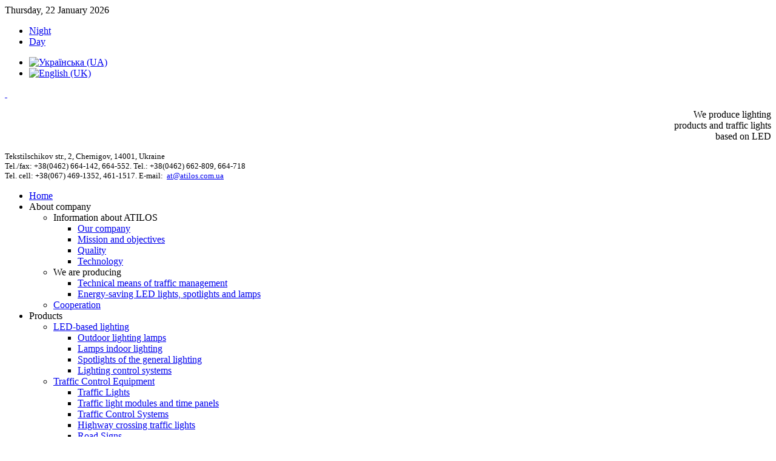

--- FILE ---
content_type: text/html; charset=utf-8
request_url: https://www.atilos.com.ua/en/led-based-lighting/outdoor-lighting-lamps.html?profile=lightblue
body_size: 5402
content:
<!DOCTYPE HTML>
<html lang="en-gb" dir="ltr">
<head>
<!-- Global site tag (gtag.js) - Google Analytics -->
<script async src="https://www.googletagmanager.com/gtag/js?id=UA-158748179-1"></script>
<!-- Go to www.addthis.com/dashboard to customize your tools --><script type="text/javascript" src="//s7.addthis.com/js/300/addthis_widget.js#pubid=ra-612ca08099177eaf" async="async"></script>
<script>
  window.dataLayer = window.dataLayer || [];
  function gtag(){dataLayer.push(arguments);}
  gtag('js', new Date());

  gtag('config', 'UA-158748179-1');
</script>
<link rel="alternate" href="http://atilos.com.ua/ru/" hreflang="ru" />
<link rel="alternate" href="http://atilos.com.ua/uk/" hreflang="uk" />
<link rel="alternate" href="http://atilos.com.ua/en/" hreflang="en" />
<meta charset="utf-8" />
  <base href="https://www.atilos.com.ua/en/led-based-lighting/outdoor-lighting-lamps.html" />
  <meta name="robots" content="index, follow" />
  <meta name="keywords" content="streets lighting fixture,
outdoor lighting fixture,
outside lighting fixture,
" />
  <meta name="description" content="Outside lighting fixtures catalog. " />
  <meta name="generator" content="Joomla! 1.7 - Open Source Content Management" />
  <title>Outdoor lighting lamps</title>
  <link href="/en/led-based-lighting/outdoor-lighting-lamps.feed?profile=lightblue&amp;type=rss" rel="alternate" type="application/rss+xml" title="RSS 2.0" />
  <link href="/en/led-based-lighting/outdoor-lighting-lamps.feed?profile=lightblue&amp;type=atom" rel="alternate" type="application/atom+xml" title="Atom 1.0" />
  <link href="https://www.atilos.com.ua/en/component/search/?profile=lightblue&amp;Itemid=301&amp;format=opensearch" rel="search" title="Search Атилос" type="application/opensearchdescription+xml" />
  <link href="/templates/yoo_quantum/favicon.ico" rel="shortcut icon" type="image/vnd.microsoft.icon" />
  <link rel="stylesheet" href="/media/mod_languages/css/template.css" type="text/css" />
  <script src="/cache/template/gzip.php?jquery-e4b47141.js" type="text/javascript"></script>
  <script src="/cache/template/gzip.php?core-467a25a1.js" type="text/javascript"></script>
  <script src="/cache/template/gzip.php?mootools-core-9b13e153.js" type="text/javascript"></script>
  <script src="/cache/template/gzip.php?caption-9e2be62c.js" type="text/javascript"></script>
  <script src="/cache/template/gzip.php?mootools-more-4802c8cd.js" type="text/javascript"></script>
  <script src="/templates/yoo_quantum/warp/js/search.js" type="text/javascript"></script>
  <script type="text/javascript">

		window.addEvent('domready', function() {
			$$('.hasTip').each(function(el) {
				var title = el.get('title');
				if (title) {
					var parts = title.split('::', 2);
					el.store('tip:title', parts[0]);
					el.store('tip:text', parts[1]);
				}
			});
			var JTooltips = new Tips($$('.hasTip'), { maxTitleChars: 50, fixed: false});
		});
  </script>

<link rel="apple-touch-icon" href="/templates/yoo_quantum/apple_touch_icon.png" />
<link rel="stylesheet" href="/cache/template/gzip.php?template-077b92bf.css" />
<script src="/cache/template/gzip.php?template-4cb09f30.js"></script>
</head>

<body id="page" class="page sidebar-a-right sidebar-b-right isblog hassearch ">

		
	<div id="block-toolbar"><div>
		
		<div class="wrapper">
		
			<div id="toolbar" class="grid-block">
	
								<div class="float-left">
				
										<time datetime="2026-01-22">Thursday, 22 January 2026</time>
									
					<div class="module  deepest">

			<ul class="menu menu-line">
<li class="level1 item271"><a href="/en/led-based-lighting/outdoor-lighting-lamps.html?profile=dark" class="level1"><span>Night</span></a></li><li class="level1 item272"><a href="/en/led-based-lighting/outdoor-lighting-lamps.html?profile=lightblue" class="level1"><span>Day</span></a></li></ul>		
</div>					
				</div>
									
								<div class="float-right"><div class="module  deepest">

			<div class="mod-languages">

	<ul class="lang-inline">
						<li class="">
			<a href="/uk/svitlodiodne-osvitlenya/svitilniki-zovnishnogo-osvitlennya.html">
							<img src="/media/mod_languages/images/uk.gif" alt="Українська (UA)" title="Українська (UA)" />						</a>
			</li>
								<li class="lang-active">
			<a href="/en/led-based-lighting/outdoor-lighting-lamps.html">
							<img src="/media/mod_languages/images/en.gif" alt="English (UK)" title="English (UK)" />						</a>
			</li>
				</ul>

</div>
		
</div></div>
								
			</div>
		
		</div>
		
	</div></div>
		
	<div id="block-header">
		
		<div class="wrapper">
		
			<header id="header">
	
				<div id="headerbar" class="grid-block">
				
						
					<a id="logo" href="https://www.atilos.com.ua">
<div class="custom-logo"> </div>
</a>
										
										<div class="left"><div class="module  deepest">

			
<p style="text-align: right;">We produce lighting<br />products and traffic lights<br />based on LED</p>
		
</div>
<div class="module style-box deepest">

			
<p style="font-size: small; text-align: left;">Tekstilschikov str., 2, Chernigov, 14001, Ukraine<br />Tel./fax:&nbsp;+38(0462) 664-142,&nbsp;664-552.&nbsp;Tel.:&nbsp;+38(0462) 662-809,&nbsp;664-718<br />Tel. cell: +38(067) 469-1352, 461-1517. E-mail:&nbsp;
 <script type='text/javascript'>
 <!--
 var prefix = '&#109;a' + 'i&#108;' + '&#116;o';
 var path = 'hr' + 'ef' + '=';
 var addy93638 = '&#97;t' + '&#64;';
 addy93638 = addy93638 + '&#97;t&#105;l&#111;s' + '&#46;' + 'c&#111;m' + '&#46;' + '&#117;&#97;';
 var addy_text93638 = '&#97;t' + '&#64;' + '&#97;t&#105;l&#111;s' + '&#46;' + 'c&#111;m' + '&#46;' + '&#117;&#97;';
 document.write('<a ' + path + '\'' + prefix + ':' + addy93638 + '\'>');
 document.write(addy_text93638);
 document.write('<\/a>');
 //-->\n </script><script type='text/javascript'>
 <!--
 document.write('<span style=\'display: none;\'>');
 //-->
 </script>This e-mail address is being protected from spambots. You need JavaScript enabled to view it.
 <script type='text/javascript'>
 <!--
 document.write('</');
 document.write('span>');
 //-->
 </script></p>
		
</div></div>
										
				</div>
	
				<div id="menubar"><div><div class="grid-block">
					
										<nav id="menu"><ul class="menu menu-dropdown">
<li class="level1 item239"><a href="/en/" class="level1"><span>Home</span></a></li><li class="level1 item233 parent"><span class="separator level1 parent"><span>About company</span></span>
<div class="dropdown columns1"><div class="dropdown-bg"><div><div class="width100 column"><ul class="level2"><li class="level2 item344 parent"><span class="separator level2 parent"><span>Information about ATILOS</span></span>
<ul class="level3"><li class="level3 item241"><a href="/en/about-company/information-about-atilos/our-company.html" class="level3"><span>Our company</span></a></li><li class="level3 item343"><a href="/en/about-company/information-about-atilos/mission-and-objectives.html" class="level3"><span>Mission and objectives</span></a></li><li class="level3 item242"><a href="/en/about-company/information-about-atilos/quality.html" class="level3"><span>Quality</span></a></li><li class="level3 item356"><a href="/en/about-company/information-about-atilos/technology.html" class="level3"><span>Technology</span></a></li></ul></li><li class="level2 item354 parent"><span class="separator level2 parent"><span>We are producing</span></span>
<ul class="level3"><li class="level3 item355"><a href="/en/about-company/we-are-producing/technical-means-of-traffic-management.html" class="level3"><span>Technical means of traffic management</span></a></li><li class="level3 item357"><a href="/en/about-company/we-are-producing/energy-saving-led-lights-spotlights-and-lamps.html" class="level3"><span>Energy-saving LED lights, spotlights and lamps</span></a></li></ul></li><li class="level2 item140"><a href="/en/about-company/cooperation.html" class="level2"><span>Cooperation</span></a></li></ul></div></div></div></div></li><li class="level1 item234 parent"><span class="separator level1 parent"><span>Products</span></span>
<div class="dropdown columns1"><div class="dropdown-bg"><div><div class="width100 column"><ul class="level2"><li class="level2 item252 parent"><a href="/en/ourproducts/led-based-lighting.html" class="level2 parent"><span>LED-based lighting</span></a><ul class="level3"><li class="level3 item339 active"><a href="/en/led-based-lighting/outdoor-lighting-lamps.html" class="level3 active"><span>Outdoor lighting lamps</span></a></li><li class="level3 item340"><a href="/en/led-based-lighting/lamps-indoor-lighting.html" class="level3"><span>Lamps indoor lighting</span></a></li><li class="level3 item341"><a href="/en/led-based-lighting/spotlights-of-the-general-lighting.html" class="level3"><span>Spotlights of the general lighting</span></a></li><li class="level3 item381"><a href="/en/led-based-lighting/lighting-control-systems.html" class="level3"><span>Lighting control systems</span></a></li></ul></li><li class="level2 item249 parent"><a href="/en/ourproducts/traffic-control-equipment.html" class="level2 parent"><span>Traffic Control Equipment</span></a><ul class="level3"><li class="level3 item334"><a href="/en/traffic-control-equipment/traffic-lights.html" class="level3"><span>Traffic Lights</span></a></li><li class="level3 item335"><a href="/en/traffic-control-equipment/traffic-light-modules-and-time-panels.html" class="level3"><span>Traffic light modules and time panels</span></a></li><li class="level3 item336"><a href="/en/traffic-control-equipment/traffic-control-systems.html" class="level3"><span>Traffic Control Systems</span></a></li><li class="level3 item337"><a href="/en/traffic-control-equipment/highway-crossing-traffic-lights.html" class="level3"><span>Highway crossing traffic lights</span></a></li><li class="level3 item375"><a href="/en/traffic-control-equipment/road-signs.html" class="level3"><span>Road Signs</span></a></li></ul></li></ul></div></div></div></div></li><li class="level1 item235"><a href="/en/news.html" class="level1"><span>News</span></a></li><li class="level1 item236"><a href="/en/contacts.html" class="level1"><span>Contacts</span></a></li></ul></nav>
						
										<div id="search">
<form id="searchbox" action="/en/led-based-lighting/outdoor-lighting-lamps.html" method="post" role="search">
	<input type="text" value="" name="searchword" placeholder="search..." />
	<button type="reset" value="Reset"></button>
	<input type="hidden" name="task"   value="search" />
	<input type="hidden" name="option" value="com_search" />
	<input type="hidden" name="Itemid" value="301" />	
</form>

<script type="text/javascript">
jQuery(function($) {
	$('#searchbox input[name=searchword]').search({'url': '/en/component/search/?tmpl=raw&amp;type=json&amp;ordering=&amp;searchphrase=all', 'param': 'searchword', 'msgResultsHeader': 'Результаты поиска', 'msgMoreResults': 'Больше результатов', 'msgNoResults': 'Ничего не найдено'}).placeholder();
});
</script></div>
										
				</div></div></div>
			
							
			</header>
			
		</div>
		
	</div>
	
		
		
		<div id="block-main">
		
		<div id="main" class="wrapper grid-block">
		
			<div id="maininner" class="grid-box">
			
								
								
								<section id="breadcrumbs"><div class="breadcrumbs"><strong>LED-based lighting</strong></div></section>
								
				<section id="content" class="grid-block">
<div id="system-message-container">
</div>

<div id="system">

	
	
		<h1 class="title">Outdoor lighting fixtures</h1>
	
	
	<div class="items items-col-2 grid-block"><div class="grid-box width50">
<article class="item">

		<header>
		
			
			
			
		<h1 class="title">
							<a href="/en/led-based-lighting/outdoor-lighting-lamps/led-lighting-fixture-dku-n-low-voltage-series.html" title="LED Lighting fixture DKU N Low Voltage Series">LED Lighting fixture DKU N Low Voltage Series</a>
					</h1>
	
		
	</header>
	
	
	<div class="content clearfix"><p><img class="size-auto frame" src="/images/Atilos/dku21u_16_25.jpg" title="Светодиодный cветильник ДКУ Н Низковольтная серия" alt="Светильник наружного освещения" style="display: block; margin-left: auto; margin-right: auto;" width="700" height="300" /></p>
<p>&nbsp;A series of LED lamps DKU N (Low-voltage) is designed to work in networks with low supply voltage (from 6 to 36 V) and can be used to illuminate roads (categories B, C), streets, pedestrian crossings, etc.</div>


	
	
		
</article>
<article class="item">

		<header>
		
			
			
			
		<h1 class="title">
							<a href="/en/led-based-lighting/outdoor-lighting-lamps/led-lighting-fixture-dku-30.html" title="LED Lighting fixture DKU 30">LED Lighting fixture DKU 30</a>
					</h1>
	
		
	</header>
	
	
	<div class="content clearfix"><p><img class="size-auto frame" src="/images/Atilos/dku21u_16_25.jpg" alt="Outdoor lighting lamps" title="LED Lighting fixture DKU 30" style="display: block; margin-left: auto; margin-right: auto;" width="700" height="300" /></p>
<p style="text-align: justify;">&nbsp;&nbsp;&nbsp;&nbsp;&nbsp;&nbsp;&nbsp;&nbsp; LED lighting fixture DKU 30 is intended for illumination of roads (type Б, В), streets, yard territories, parks, railway platforms, guarded objects, etc.</p>
</div>


	
	
		
</article>
<article class="item">

		<header>
		
			
			
			
		<h1 class="title">
							<a href="/en/led-based-lighting/outdoor-lighting-lamps/led-lighting-fixture-dku-40a.html" title="LED Lighting  fixture DKU 40A">LED Lighting  fixture DKU 40A</a>
					</h1>
	
		
	</header>
	
	
	<div class="content clearfix"><p><img src="/images/Atilos/dku21u_16_25.jpg" style="display: block; margin-left: auto; margin-right: auto;" class="size-auto frame" srcundefined="" alt="dku21u 16 25" title="LED Lighting fixture DKU 40A" width="700" height="300" /></p>
<p style="text-align: justify;">LED lighting fixture DKU 40A is intended for illumination of parks, crosswalks, railway platforms, checkpoints, guarded objects, etc.</p>
</div>


	
	
		
</article>
<article class="item">

		<header>
		
			
			
			
		<h1 class="title">
							<a href="/en/led-based-lighting/outdoor-lighting-lamps/led-lighting-fixture-dku-60a.html" title="LED Lighting fixture DKU 60A">LED Lighting fixture DKU 60A</a>
					</h1>
	
		
	</header>
	
	
	<div class="content clearfix"><p><img class="size-auto frame" src="/images/Atilos/dku21u_16_25.jpg" alt="Outdoor lighting lamps" title="LED Lighting fixture DKU 60A" style="display: block; margin-left: auto; margin-right: auto;" width="700" height="300" /></p>
<p style="text-align: justify;">LED lighting fixture DKU 60A is intended for crosswalks illumination.&nbsp;<span class="hps">The optics <span class="hps">direct <span class="hps alt-edited">light flux <span class="hps">so, that <span class="hps">it does not <span class="hps">dazzle the driver <span class="hps">of the approaching <span class="hps">vehicle.</span></span></span></span></span></span></span></span></div>


	
	
		
</article>
<article class="item">

		<header>
		
			
			
			
		<h1 class="title">
							<a href="/en/led-based-lighting/outdoor-lighting-lamps/led-lighting-fixture-dku-75.html" title="LED Lighting fixture DKU 75">LED Lighting fixture DKU 75</a>
					</h1>
	
		
	</header>
	
	
	<div class="content clearfix"><p><img class="size-auto frame" src="/images/Atilos/dku21u_16_25.jpg" alt="Outdoor lighting lamps" title="LED Lighting fixture DKU 75" style="display: block; margin-left: auto; margin-right: auto;" width="700" height="300" /></p>
<p style="text-align: justify;">LED lighting fixture DKU 75 is intended for illumination of roads (type Б, В), streets, parks, railway platforms, stations, checkpoints, guarded objects, etc.</p>
</div>


	
	
		
</article>
<article class="item">

		<header>
		
			
			
			
		<h1 class="title">
							<a href="/en/led-based-lighting/outdoor-lighting-lamps/led-lighting-fixture-dku-85a.html" title="LED lighting fixture DKU 85A">LED lighting fixture DKU 85A</a>
					</h1>
	
		
	</header>
	
	
	<div class="content clearfix"><p><img src="/images/Atilos/dku21u_16_25.jpg" style="display: block; margin-left: auto; margin-right: auto;" srcundefined="" class="size-auto frame" alt="dku21u 16 25" title="LED Lighting fixture DKU 85A" width="700" height="300" /></p>
<p style="text-align: justify;">Led lighting fixture DKU 85A was developed especially for crosswalks illumination, illumination of roads (type Б, В), parks, railway platforms, guarded objects, etc.</div>


	
	
		
</article>
<article class="item">

		<header>
		
			
			
			
		<h1 class="title">
							<a href="/en/led-based-lighting/outdoor-lighting-lamps/led-ighting-fixture-dku-120.html" title="LED Lighting fixture DKU 120">LED Lighting fixture DKU 120</a>
					</h1>
	
		
	</header>
	
	
	<div class="content clearfix"><p><img class="size-auto frame" src="/images/Atilos/DKU_32_2.jpg" title="LED Lighting fixture DKU 120" alt="Outdoor lighting lamps" style="display: block; margin-left: auto; margin-right: auto;" width="700" height="300" /></p>
<p style="text-align: justify;">LED lighting fixture DKU 120 is intended for illumination of roads (type A, B), streets, squares, railway platforms, parking, checkpoints, guarded objects, etc.</div>


	
	
		
</article>
<article class="item">

		<header>
		
			
			
			
		<h1 class="title">
							<a href="/en/led-based-lighting/outdoor-lighting-lamps/lled-ighting-fixture-dku-165.html" title="LED Lighting fixture DKU 165">LED Lighting fixture DKU 165</a>
					</h1>
	
		
	</header>
	
	
	<div class="content clearfix"><p><img class="size-auto frame" src="/images/Atilos/DKU_32_2.jpg" title="LED Lighting fixture DKU 165" alt="Outdoor lighting lamps" style="display: block; margin-left: auto; margin-right: auto;" width="700" height="300" /></p>
<p style="text-align: justify;">LED lighting fixture DKU 165 is intended for illumination of roads (type A, B), streets, parks, railway platforms, stations, parking, checkpoints, guarded objects, etc.</div>


	
	
		
</article>
<article class="item">

		<header>
		
			
			
			
		<h1 class="title">
							<a href="/en/led-based-lighting/outdoor-lighting-lamps/led-lighting-fixture-dku-185.html" title="LED Lighting fixture DKU 185">LED Lighting fixture DKU 185</a>
					</h1>
	
		
	</header>
	
	
	<div class="content clearfix"><p><img class="size-auto frame" src="/images/Atilos/DKU_32_2.jpg" title="LED Lighting fixture DKU 185" alt="Outdoor lighting lamps" style="display: block; margin-left: auto; margin-right: auto;" width="700" height="300" /></p>
<p style="text-align: justify;">Led lighting fixture DKU 185 is intended for illumination of roads (type A), streets, squares, crosswalks, railway platforms, stations, guarded objects, etc.</div>


	
	
		
</article></div><div class="grid-box width50">
<article class="item">

		<header>
		
			
			
			
		<h1 class="title">
							<a href="/en/led-based-lighting/outdoor-lighting-lamps/led-lighting-fixture-dku-b-budgetary-series.html" title="LED Lighting fixture DKU B Budgetary series">LED Lighting fixture DKU B Budgetary series</a>
					</h1>
	
		
	</header>
	
	
	<div class="content clearfix"><p><img class="size-auto frame" style="display: block; margin-left: auto; margin-right: auto;" title="Светильники светодиодные Бюджетная Серия" src="/images/Atilos/DKU_new_mod.jpg" alt="Светильники наружного освещения" width="700" height="300" /></p>
<p style="text-align: justify;">LED lighting fixture DKU B is intended for illumination of roads (type B, C), streets, courtyards, parks, crosswalks, lanes, parking lots, checkpoints, guarded objects, etc.</p>
</div>


	
	
		
</article>
<article class="item">

		<header>
		
			
			
			
		<h1 class="title">
							<a href="/en/led-based-lighting/outdoor-lighting-lamps/led-lighting-fixture-dku-40.html" title="LED Lighting fixture DKU  40">LED Lighting fixture DKU  40</a>
					</h1>
	
		
	</header>
	
	
	<div class="content clearfix"><p><img class="size-auto frame" src="/images/Atilos/dku21u_16_25.jpg" alt="Outdoor lighting lamps" title="LED Lighting fixture DKU 40" style="display: block; margin-left: auto; margin-right: auto;" width="700" height="300" /></p>
<p style="text-align: justify;">&nbsp;&nbsp;&nbsp;&nbsp;&nbsp;&nbsp;&nbsp;&nbsp; LED lighting fixture DKU 40 is intended for illumination of roads (type Б, В), streets, yard territories, parks, railway platforms, guarded objects, etc.</p>
</div>


	
	
		
</article>
<article class="item">

		<header>
		
			
			
			
		<h1 class="title">
							<a href="/en/led-based-lighting/outdoor-lighting-lamps/led-lighting-fixture-dku-60.html" title="LED Lighting fixture DKU 60">LED Lighting fixture DKU 60</a>
					</h1>
	
		
	</header>
	
	
	<div class="content clearfix"><p><img class="size-auto frame" src="/images/Atilos/dku21u_16_25.jpg" alt="Outdoor lighting lamps" title="LED Lighting fixture DKU 60" style="display: block; margin-left: auto; margin-right: auto;" width="700" height="300" /></p>
<p style="text-align: justify;">LED lighting fixture DKU 60 is intended for illumination of roads (type Б, В), streets, railway platforms, stations, parking, checkpoints, guarded objects, etc.</p>
</div>


	
	
		
</article>
<article class="item">

		<header>
		
			
			
			
		<h1 class="title">
							<a href="/en/led-based-lighting/outdoor-lighting-lamps/led-lighting-fixture-dku-75a.html" title="LED Lighting fixture DKU 75A">LED Lighting fixture DKU 75A</a>
					</h1>
	
		
	</header>
	
	
	<div class="content clearfix"><p><img class="size-auto frame" src="/images/Atilos/dku21u_16_25.jpg" alt="Outdoor lighting lamps" title="LED Lighting fixture DKU 75A" style="display: block; margin-left: auto; margin-right: auto;" width="700" height="300" /></p>
<p style="text-align: justify;">LED lighting fixture DKU 75A is intended especially for crosswalks illumination, roads (type Б, В), squares, parks, stations, parking, guarded objects, etc.</p>
</div>


	
	
		
</article>
<article class="item">

		<header>
		
			
			
			
		<h1 class="title">
							<a href="/en/led-based-lighting/outdoor-lighting-lamps/led-lighting-fixture-dku-85.html" title="LED Lighting fixture DKU 85">LED Lighting fixture DKU 85</a>
					</h1>
	
		
	</header>
	
	
	<div class="content clearfix"><p><img src="/images/Atilos/dku21u_16_25.jpg" style="display: block; margin-left: auto; margin-right: auto;" class="size-auto frame" srcundefined="" alt="dku21u 16 25" title="LED Lighting fixture DKU 85" width="700" height="300" /></p>
<p style="text-align: justify;">LED lighting fixture DKU 85 is intended for illumination of roads (type Б, В), streets, parks, railway platforms, stations, checkpoints, guarded objects, etc.
    </div>


	
	
		
</article>
<article class="item">

		<header>
		
			
			
			
		<h1 class="title">
							<a href="/en/led-based-lighting/outdoor-lighting-lamps/led-lighting-fixture-dku-100.html" title="LED Lighting fixture DKU 100 ">LED Lighting fixture DKU 100 </a>
					</h1>
	
		
	</header>
	
	
	<div class="content clearfix"><p><img class="size-auto frame" src="/images/Atilos/dku21u_16_25.jpg" alt="dku21u 16_25" title="Світильник світлодіодний ДКУ 85" style="display: block; margin-left: auto; margin-right: auto;" width="700" height="300" /></p>
<p style="text-align: justify;">LED lighting fixture DKU 100 is intended for illumination of roads (type Б, В), streets, parks, railway platforms, stations, checkpoints, guarded objects, etc.</div>


	
	
		
</article>
<article class="item">

		<header>
		
			
			
			
		<h1 class="title">
							<a href="/en/led-based-lighting/outdoor-lighting-lamps/led-lighting-fixture-dku-120a.html" title="LED Lighting fixture DKU 120A">LED Lighting fixture DKU 120A</a>
					</h1>
	
		
	</header>
	
	
	<div class="content clearfix"><p><img class="size-auto frame" src="/images/Atilos/DKU_32_2.jpg" title="LED Lighting fixture DKU 120A" alt="Outdoor lighting lamps" style="display: block; margin-left: auto; margin-right: auto;" width="700" height="300" /></p>
<p style="text-align: justify;">LED lighting fixture DKU 120 A is intended for illumination of crosswalks, roads (type A, B), streets. Has the asymmetric type of light intensity distribution curve.</div>


	
	
		
</article>
<article class="item">

		<header>
		
			
			
			
		<h1 class="title">
							<a href="/en/led-based-lighting/outdoor-lighting-lamps/led-ighting-fixture-dku-165a.html" title="LED Lighting fixture DKU 165A">LED Lighting fixture DKU 165A</a>
					</h1>
	
		
	</header>
	
	
	<div class="content clearfix"><p><img class="size-auto frame" src="/images/Atilos/DKU_32_2.jpg" title="LED Lighting fixture DKU 165A" alt="Outdoor lighting lamps" style="display: block; margin-left: auto; margin-right: auto;" width="700" height="300" /></p>
<p style="text-align: justify;">LED lighting fixture DKU 165A was developed especially for illumination of pedestrian crossings, parks, stations, streets and etc.</div>


	
	
		
</article>
<article class="item">

		<header>
		
			
			
			
		<h1 class="title">
							<a href="/en/led-based-lighting/outdoor-lighting-lamps/led-lighting-fixture-dku-200.html" title="LED lighting fixture DKU 200">LED lighting fixture DKU 200</a>
					</h1>
	
		
	</header>
	
	
	<div class="content clearfix"><p><img src="/images/Atilos/DKU_32_2.jpg" style="display: block; margin-left: auto; margin-right: auto;" class="size-auto frame" srcundefined="" title="LED Lighting fixture DKU 200" alt="DKU 32 2" width="700" height="300" /></p>
<p style="text-align: justify;">Led lighting fixture DKU 200 is intended for illumination of roads (type A), streets, squares, crosswalks, railway platforms, stations, guarded objects,s, etc.</div>


	
	
		
</article></div></div>
	
	
</div></section>
				
				
				
			</div>
			
						<aside id="sidebar-a" class="grid-box"><div class="grid-box width100 grid-v"><div class="module mod-box deepest">

			<ul class="menu menu-sidebar">
<li class="level1 item294 parent"><a href="/en/ourproducts/traffic-control-equipment.html" class="level1 parent"><span>Traffic Control Equipment</span></a></li><li class="level1 item299 parent active"><a href="/en/ourproducts/led-based-lighting.html" class="level1 parent active"><span>LED-based lighting</span></a><ul class="level2"><li class="level2 item301 active current"><a href="/en/led-based-lighting/outdoor-lighting-lamps.html" class="level2 active current"><span>Outdoor lighting lamps</span></a></li><li class="level2 item302"><a href="/en/led-based-lighting/lamps-indoor-lighting.html" class="level2"><span>Lamps indoor lighting</span></a></li><li class="level2 item303"><a href="/en/led-based-lighting/spotlights-of-the-general-lighting.html" class="level2"><span>Spotlights of general lighting</span></a></li><li class="level2 item380"><a href="/en/led-based-lighting/lighting-control-systems.html" class="level2"><span>Lighting control systems</span></a></li></ul></li></ul>		
</div></div><div class="grid-box width100 grid-v"><div class="module mod-border">
	<div class="deepest">

		<div class="badge badge-top"></div>		
				
<p>Enterprise "ATILOS"</p>
<ul class="check">
<li>Was founded in 1993</li>
<li>Production area 1100 m2</li>
<li>Qualified professionals</li>
<li>Quality Management</li>
<li>Testing Laboratory</li>
<li>Modern equipment</li>
</ul>

	</div>
</div></div></aside>
						
			
		</div>
		
	</div>
		
		
		<div id="block-footer">
	
		<div class="wrapper">
			
			<footer id="footer" class="grid-block">
	
								<a id="totop-scroller" href="#page"></a>
								
				<div class="module  deepest">

					
</div>
<div class="module  deepest">

			
<p style="text-align: left;">Copyright © 2013 Multiprofile Enterprise "Atilos"<br /> Address: Tekstilschikov str., 2, Chernigov, 14001, Ukraine<br /> Tel./fax: +38(0462)664-142, 664-552. Tel.: +38(0462)664-718, 662-809. E-mail: 
 <script type='text/javascript'>
 <!--
 var prefix = '&#109;a' + 'i&#108;' + '&#116;o';
 var path = 'hr' + 'ef' + '=';
 var addy14176 = '&#97;t' + '&#64;';
 addy14176 = addy14176 + '&#97;t&#105;l&#111;s' + '&#46;' + 'c&#111;m' + '&#46;' + '&#117;&#97;';
 document.write('<a ' + path + '\'' + prefix + ':' + addy14176 + '\'>');
 document.write(addy14176);
 document.write('<\/a>');
 //-->\n </script><script type='text/javascript'>
 <!--
 document.write('<span style=\'display: none;\'>');
 //-->
 </script>This e-mail address is being protected from spambots. You need JavaScript enabled to view it.
 <script type='text/javascript'>
 <!--
 document.write('</');
 document.write('span>');
 //-->
 </script></p>
		
</div>	
			</footer>
		
		</div>
		
	</div>
		</body>
</html>